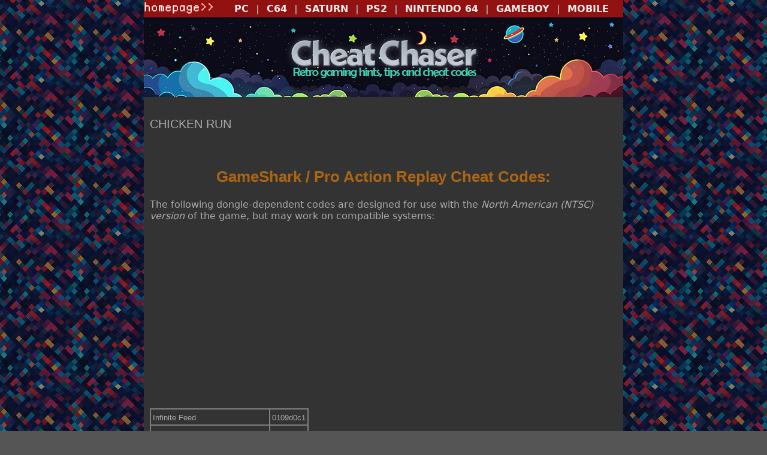

--- FILE ---
content_type: text/html
request_url: https://www.cheatchaser.com/gameboycolor/c/chicken-run.html
body_size: 1460
content:
<!DOCTYPE html>
<html lang="en">
<head>
<meta charset="utf-8">
<!-- Google tag (gtag.js) -->
<script async src="https://www.googletagmanager.com/gtag/js?id=G-SRSDECQ39K"></script>
<script>
  window.dataLayer = window.dataLayer || [];
  function gtag(){dataLayer.push(arguments);}
  gtag('js', new Date());

  gtag('config', 'G-SRSDECQ39K');
</script>
    <title>Cheat Chaser : Game Boy Color Cheats : Chicken Run</title>
<link rel="stylesheet" type="text/css" href="https://www.cheatchaser.com/default.css">
<meta name="viewport" content="width=device-width, initial-scale=1">
<script async src="https://pagead2.googlesyndication.com/pagead/js/adsbygoogle.js?client=ca-pub-3548595283920585"
     crossorigin="anonymous"></script>
</head>
<body bgcolor="#555555" topmargin="0" leftmargin="0" marginheight="0" marginwidth="0" background="https://www.cheatchaser.com/images/pixelbg4.png">
<div class="container" align="center">
<table border="0" cellpadding="0" cellspacing="0" width="100%"><tr bgcolor="#921111"><td align="left" valign="top">
<a href="https://www.cheatchaser.com/"><img src="https://www.cheatchaser.com/images/homepage.gif" border="0" alt="Cheat Chaser Home"></a></td>
<td align="right" valign="middle"><strong>
<a href="https://www.cheatchaser.com/pc/">PC</a>&nbsp;&nbsp;|&nbsp;&nbsp;<a href="https://www.cheatchaser.com/c64/">C64</a>&nbsp;&nbsp;|&nbsp;&nbsp;<a href="https://www.cheatchaser.com/saturn/">SATURN</a>&nbsp;&nbsp;|&nbsp;&nbsp;<a href="https://www.cheatchaser.com/ps2/">PS2</a>&nbsp;&nbsp;|&nbsp;&nbsp;<a href="https://www.cheatchaser.com/n64/">NINTENDO 64</a>&nbsp;&nbsp;|&nbsp;&nbsp;<a href="https://www.cheatchaser.com/gameboy/">GAMEBOY</a>&nbsp;&nbsp;|&nbsp;&nbsp;<a href="https://www.cheatchaser.com/mobile/">MOBILE</a>&nbsp;&nbsp;&nbsp;&nbsp;
</strong></td></tr></table>
<table border="0" cellpadding="0" cellspacing="0" width="100%"><tr><td align="center" bgcolor="#333333"><a href="https://www.cheatchaser.com/"><img src="https://www.cheatchaser.com/images/websiteheader.jpg" border="0" width="800" height="133" alt="Cheat Chaser - Cheat Codes for Classic Gaming Platforms"></a></td></tr>
<tr><td valign="top" bgcolor="#333333" style="padding: 10px;">
<p class="mash">
CHICKEN RUN</p>
<br>


<h2>GameShark / Pro Action Replay Cheat Codes:</h2>

<p>The following dongle-dependent codes are designed for use with the <em>North American (NTSC) version</em> of the game, but may work on compatible systems:</p>

<p><table border="1" bordercolor="#808080" cellspacing="0" cellpadding="3">
<tr><td><font face="Arial, Verdana, Helvetica" size="2">Infinite Feed</td><td><font face="Arial, Verdana, Helvetica" size="2">0109d0c1</td></tr>
<tr><td><font face="Arial, Verdana, Helvetica" size="2">Level Modifier (see notes below:)</td><td><font face="Arial, Verdana, Helvetica" size="2">01<font color="red">??</font>1ac0</td></tr>
</table>

<p><strong>Level Modifier Notes:</strong> Replace the <font color="red">??</font> within the GameShark code above with a two-digit number between 01 and 32 in order to jump to the level of your choice.


<br>&nbsp;<br>
<blockquote><a href="https://www.cheatchaser.com/gameboycolor/"><font size="3">&lt;-- Back to Game Boy Color Index</font></a></blockquote>
<br>&nbsp;<br>
</td></tr>
<tr><td align="center" colspan="2" valign="top">
<p><br>Copyright 2000-2025 <a href="https://www.curiositycave.com.au/">Curiosity Cave Pty Ltd</a>. All rights by all media reserved. <a href="https://www.cheatchaser.com/privacy.html">Privacy Policy</a></p><br></td></tr>
</table>
</div>
</body>
</html>

--- FILE ---
content_type: text/html; charset=utf-8
request_url: https://www.google.com/recaptcha/api2/aframe
body_size: 260
content:
<!DOCTYPE HTML><html><head><meta http-equiv="content-type" content="text/html; charset=UTF-8"></head><body><script nonce="V236J59jDYXMmey-R8rzcQ">/** Anti-fraud and anti-abuse applications only. See google.com/recaptcha */ try{var clients={'sodar':'https://pagead2.googlesyndication.com/pagead/sodar?'};window.addEventListener("message",function(a){try{if(a.source===window.parent){var b=JSON.parse(a.data);var c=clients[b['id']];if(c){var d=document.createElement('img');d.src=c+b['params']+'&rc='+(localStorage.getItem("rc::a")?sessionStorage.getItem("rc::b"):"");window.document.body.appendChild(d);sessionStorage.setItem("rc::e",parseInt(sessionStorage.getItem("rc::e")||0)+1);localStorage.setItem("rc::h",'1769406088317');}}}catch(b){}});window.parent.postMessage("_grecaptcha_ready", "*");}catch(b){}</script></body></html>